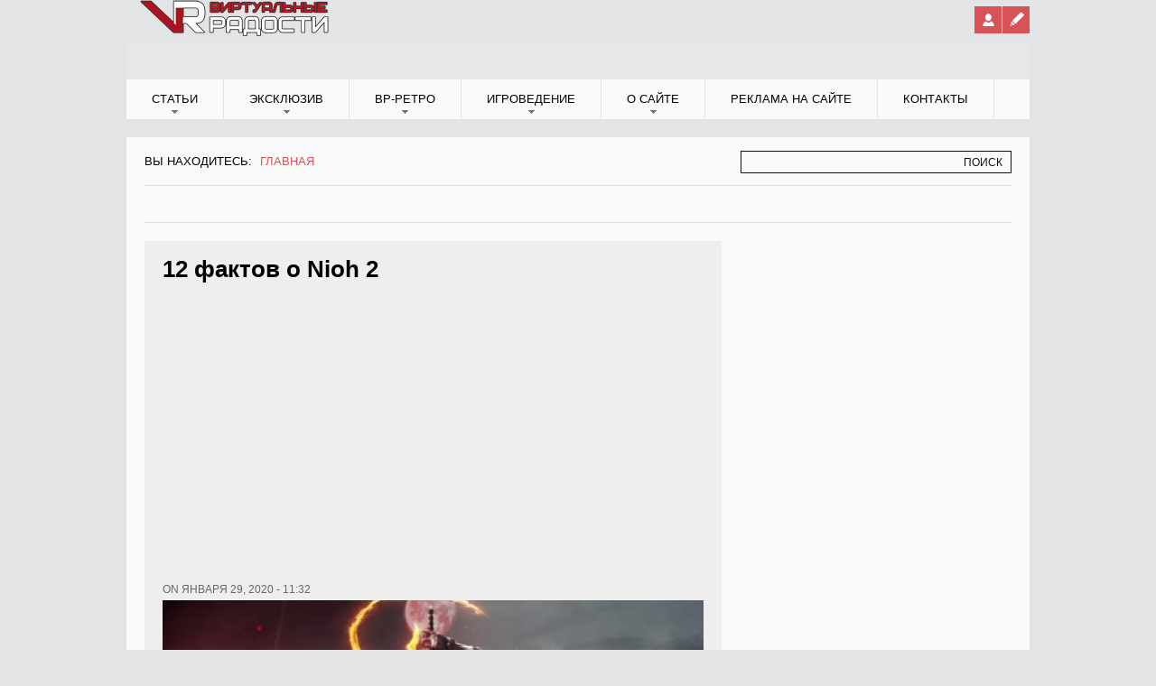

--- FILE ---
content_type: text/html; charset=utf-8
request_url: https://vrgames.by/publ/12-faktov-o-nioh-2
body_size: 12962
content:

<!DOCTYPE html PUBLIC "-//W3C//DTD XHTML+RDFa 1.0//EN" "http://www.w3.org/MarkUp/DTD/xhtml-rdfa-1.dtd">
<html xmlns="http://www.w3.org/1999/xhtml" xml:lang="ru" version="XHTML+RDFa 1.0" dir="ltr"
  xmlns:og="http://ogp.me/ns#">

<head profile="http://www.w3.org/1999/xhtml/vocab">
    
    <script src="https://cdn.adfinity.pro/code/vrgames.by/adfinity.js" charset="utf-8" async></script>
    
    <!-- Yandex.RTB -->
<script>window.yaContextCb=window.yaContextCb||[]</script>
<script src="https://yandex.ru/ads/system/context.js" async></script>
    
<!-- Это новый код Adlook -->  
<script src="https://sdk.adlook.tech/inventory/core.js" async type="text/javascript"></script>

<script>
(function UTCoreInitialization() {
  if (window.UTInventoryCore) {
    new window.UTInventoryCore({
      type: "sticky",
      host: 887,
      content: false,
      width: 400,
      height: 225,
      playMode: "autoplay",
      align: "right",
      verticalAlign: "bottom",
      openTo: "open-creativeView",
      infinity: true,
      infinityTimer: 1,
      interfaceType: 0,
    withoutIframe: true,
      mobile: {
        align: "center",
        verticalAlign: "bottom",
      },
    });
    return;
  }
  setTimeout(UTCoreInitialization, 100);
})();
</script>

<!-- Новый код Adlook тут заканчивается -->  
    
  <meta http-equiv="Content-Type" content="text/html; charset=utf-8" />
<link rel="shortcut icon" href="https://vrgames.by/sites/default/files/flavicon_0.png" type="image/png" />
<meta name="description" content="В условиях дефицита игр на тему феодальной Японии, или просто на тему самураев и ниндзя, Nioh 2, которую сейчас готовит к релизу Team Ninja, видится очень интересным проектом. Похоже, нас ожидает самое настоящее темное фэнтези, мрачное и красивое, да еще и с японским колоритом. Как и первая часть, Nioh 2 берет за основу реальные исторические события и реальных исторических" />
<meta name="abstract" content="12 фактов о Nioh 2" />
<meta name="generator" content="Drupal 7 (https://www.drupal.org)" />
<link rel="canonical" href="https://vrgames.by/publ/12-faktov-o-nioh-2" />
<link rel="shortlink" href="https://vrgames.by/node/27896" />
<meta property="og:site_name" content="VRgames - Компьютерные игры, кино, комиксы" />
<meta property="og:type" content="article" />
<meta property="og:url" content="https://vrgames.by/publ/12-faktov-o-nioh-2" />
<meta property="og:title" content="12 фактов о Nioh 2" />
<meta property="og:description" content="В условиях дефицита игр на тему феодальной Японии, или просто на тему самураев и ниндзя, Nioh 2, которую сейчас готовит к релизу Team Ninja, видится очень интересным проектом. Похоже, нас ожидает самое настоящее темное фэнтези, мрачное и красивое, да еще и с японским колоритом. Как и первая часть, Nioh 2 берет за основу реальные исторические события и реальных исторических личностей, но добавляет все это в выдуманную историю и в фэнтезийный мир. В сиквеле наш главный герой – наемник, путешествующий по Японии и убивающий демонов, чтобы зарабатывать на жизнь." />
<meta property="og:updated_time" content="2020-01-29T11:34:23+03:00" />
<meta property="og:image:url" content="https://vrgames.by/sites/default/files/nioh_2_logo.jpg" />
<meta property="article:published_time" content="2020-01-29T11:32:55+03:00" />
<meta property="article:modified_time" content="2020-01-29T11:34:23+03:00" />
  <meta name="viewport" content="width=device-width, initial-scale=1.0, maximum-scale=1.0, user-scalable=no"/>
  <title>12 фактов о Nioh 2 | VRgames - Компьютерные игры, кино, комиксы</title>  
  <link type="text/css" rel="stylesheet" href="https://vrgames.by/sites/default/files/css/css_xE-rWrJf-fncB6ztZfd2huxqgxu4WO-qwma6Xer30m4.css" media="all" />
<link type="text/css" rel="stylesheet" href="https://vrgames.by/sites/default/files/css/css_5SA2p0bD1ortG_8tMQfQht1EB-6V_57GPEq6uxolIL0.css" media="all" />
<link type="text/css" rel="stylesheet" href="https://vrgames.by/sites/default/files/css/css_iA7n63vgJ6WiGmIrqdSLwKfqW79T8XtSCvtc6g1XEvs.css" media="all" />
<link type="text/css" rel="stylesheet" href="https://vrgames.by/sites/default/files/css/css_tzbnBZ-gMQII2rWS-x-f18k_uD1AqDsLw_0SSN4VADk.css" media="all" />
<link type="text/css" rel="stylesheet" href="https://vrgames.by/styleswitcher/css/feverultra?t94ahu" media="all" id="styleswitcher-css" />
  <link rel="stylesheet" href="/themes/feverultra/css/layout_tablet.css" type="text/css" media="only screen and (max-width: 920px)">
  <link rel="stylesheet" href="/themes/feverultra/css/layout_mobile.css" type="text/css" media="only screen and (max-width: 540px)">
  <link rel="stylesheet" href="/themes/feverultra/css/layout_showcase.css" type="text/css" media="all">
  <link rel="stylesheet" type="text/css" href="http://fonts.googleapis.com/css?family=Anton|Oswald"/>

  <!--[if IE 7]>
    <link type="text/css" rel="stylesheet" href="/themes/feverultra/css/ie7.css" media="all" />
  <![endif]-->

  <!--[if IE 8]>
    <link type="text/css" rel="stylesheet" href="/themes/feverultra/css/ie8.css" media="all" />
  <![endif]-->

  <script type="text/javascript" src="https://vrgames.by/sites/all/libraries/respondjs/respond.min.js?t94ahu"></script>
<script type="text/javascript" src="https://vrgames.by/sites/default/files/js/js_lQc7y7W97e8p5iZ3qGTZ5XShr25AnMMYi-ve2mn5T4I.js"></script>
<script type="text/javascript" src="https://vrgames.by/sites/default/files/js/js_34Q3dJ_QFkqwvnPkdwTkTZMCatQRbl6OjjAyj7ivnvA.js"></script>
<script type="text/javascript">
<!--//--><![CDATA[//><!--
(function(i,s,o,g,r,a,m){i["GoogleAnalyticsObject"]=r;i[r]=i[r]||function(){(i[r].q=i[r].q||[]).push(arguments)},i[r].l=1*new Date();a=s.createElement(o),m=s.getElementsByTagName(o)[0];a.async=1;a.src=g;m.parentNode.insertBefore(a,m)})(window,document,"script","https://www.google-analytics.com/analytics.js","ga");ga("create", "UA-66108482-1", {"cookieDomain":"auto"});ga("set", "anonymizeIp", true);ga("send", "pageview");
//--><!]]>
</script>
<script type="text/javascript" src="https://vrgames.by/sites/default/files/js/js_vQTVaB4XHc4rJxBAbLIYkboIjTDgp4pv9cNd6Ni8pUs.js"></script>
<script type="text/javascript">
<!--//--><![CDATA[//><!--
jQuery.extend(Drupal.settings, {"basePath":"\/","pathPrefix":"","ajaxPageState":{"theme":"feverultra","theme_token":"xYsQop5ttBZ_J7TH3m6d52kipXZGQ0M9cn_G8yFBKTc","js":{"sites\/all\/libraries\/respondjs\/respond.min.js":1,"modules\/jquery_update\/replace\/jquery\/1.5\/jquery.min.js":1,"misc\/jquery-extend-3.4.0.js":1,"misc\/jquery-html-prefilter-3.5.0-backport.js":1,"misc\/jquery.once.js":1,"misc\/drupal.js":1,"public:\/\/languages\/ru_HJqJMZZsUWNEPSgw6mQX-SD1R69IA0Zfa8RQG1c8Ii0.js":1,"sites\/all\/libraries\/colorbox\/jquery.colorbox-min.js":1,"modules\/colorbox\/js\/colorbox.js":1,"modules\/colorbox\/styles\/default\/colorbox_style.js":1,"modules\/quote\/quote.js":1,"modules\/jsquote\/js\/jsquote.js":1,"modules\/google_analytics\/googleanalytics.js":1,"0":1,"themes\/feverultra\/js\/jquery.carouFredSel-6.1.0-packed.js":1,"themes\/feverultra\/js\/superfish.js":1,"themes\/feverultra\/js\/feverultra.js":1},"css":{"modules\/system\/system.base.css":1,"modules\/system\/system.menus.css":1,"modules\/system\/system.messages.css":1,"modules\/system\/system.theme.css":1,"modules\/book\/book.css":1,"modules\/comment\/comment.css":1,"modules\/field\/theme\/field.css":1,"modules\/node\/node.css":1,"modules\/poll\/poll.css":1,"modules\/search\/search.css":1,"modules\/user\/user.css":1,"modules\/forum\/forum.css":1,"modules\/views\/css\/views.css":1,"modules\/colorbox\/styles\/default\/colorbox_style.css":1,"modules\/ctools\/css\/ctools.css":1,"modules\/quote\/quote.css":1,"modules\/yandex_metrics\/css\/yandex_metrics.css":1,"themes\/feverultra\/css\/feverultra.css":1,"themes\/feverultra\/css\/typography.css":1,"themes\/feverultra\/css\/black_red.css":1,"https:\/\/vrgames.by\/styleswitcher\/css\/feverultra":1}},"colorbox":{"opacity":"0.85","current":"{current} \u0438\u0437 {total}","previous":"\u00ab \u041f\u0440\u0435\u0434\u044b\u0434\u0443\u0449\u0438\u0439","next":"\u0421\u043b\u0435\u0434\u0443\u044e\u0449\u0438\u0439 \u00bb","close":"\u0417\u0430\u043a\u0440\u044b\u0442\u044c","maxWidth":"98%","maxHeight":"98%","fixed":true,"mobiledetect":true,"mobiledevicewidth":"480px","specificPagesDefaultValue":"admin*\nimagebrowser*\nimg_assist*\nimce*\nnode\/add\/*\nnode\/*\/edit\nprint\/*\nprintpdf\/*\nsystem\/ajax\nsystem\/ajax\/*"},"quote_nest":"2","googleanalytics":{"trackOutbound":1,"trackMailto":1,"trackDownload":1,"trackDownloadExtensions":"7z|aac|arc|arj|asf|asx|avi|bin|csv|doc(x|m)?|dot(x|m)?|exe|flv|gif|gz|gzip|hqx|jar|jpe?g|js|mp(2|3|4|e?g)|mov(ie)?|msi|msp|pdf|phps|png|ppt(x|m)?|pot(x|m)?|pps(x|m)?|ppam|sld(x|m)?|thmx|qtm?|ra(m|r)?|sea|sit|tar|tgz|torrent|txt|wav|wma|wmv|wpd|xls(x|m|b)?|xlt(x|m)|xlam|xml|z|zip","trackColorbox":1},"urlIsAjaxTrusted":{"\/publ\/12-faktov-o-nioh-2":true}});
//--><!]]>
</script>
  

  <script data-ad-client="ca-pub-9588212143975628" async src="https://pagead2.googlesyndication.com/pagead/js/adsbygoogle.js"></script>

</head>

<body class="html not-front not-logged-in one-sidebar sidebar-first page-node page-node- page-node-27896 node-type-showcase-with-image showcase-noupper" >
    
    
    
  <div id="skip-link">
    <a href="#main-menu" class="element-invisible element-focusable">Jump to Navigation</a>
  </div>
    
   <div id="page">

  	<div id="secondary"><div id="secondary-inner" class="clearfix">
  	   
  	             <div id="logo-title">
                          <div id="site-logo"><a href="/" title="Главная" rel="home"><img src="https://vrgames.by/sites/default/files/logo_small.png" alt="Главная"/></a></div>
            		    		              </div> <!-- /#logo-title -->
         
  	    
	  <div id="login">
  		<a class="register" title="Register" href="/user/register"></a>
	    <a class="user" title="Login" href="/user"></a>
	  </div>
	      </div></div> <!-- /#secondary -->
	<div id="header">
	   

	  <div id="header-inner" class="clearfix">
        
		          <div id="header-right">
              <div class="region region-header-right">
    
<div id="block-block-57" class="block block-block region-count-1" >
  <div class="block-inner clearfix">
		<div class="content">
      <script type='text/javascript' src='https://myroledance.com/services/?id=141691'></script>

<script type='text/javascript' data-cfasync='false'>
	let e930356a7a_cnt = 0;
	let e930356a7a_interval = setInterval(function(){
		if (typeof e930356a7a_country !== 'undefined') {
			clearInterval(e930356a7a_interval);
			(function(){
				var ud;
				try { ud = localStorage.getItem('e930356a7a_uid'); } catch (e) { }
				var script = document.createElement('script');
				script.type = 'text/javascript';
				script.charset = 'utf-8';
				script.async = 'true';
				script.src = 'https://' + e930356a7a_domain + '/' + e930356a7a_path + '/' + e930356a7a_file + '.js?23611&v=3&u=' + ud + '&a=' + Math.random();
				document.body.appendChild(script);
			})();
		} else {
			e930356a7a_cnt += 1;
			if (e930356a7a_cnt >= 60) {
				clearInterval(e930356a7a_interval);
			}
		}
	}, 500);
</script>    </div>
  </div>
</div> <!-- /block-inner, /block -->

<div id="block-block-71" class="block block-block region-count-2" >
  <div class="block-inner clearfix">
		<div class="content">
      <!-- Yandex.RTB R-A-1956726-8 -->
<script>
window.yaContextCb.push(()=>{
	Ya.Context.AdvManager.render({
		"blockId": "R-A-1956726-8",
		"type": "fullscreen",
		"platform": "touch"
	})
})
</script>    </div>
  </div>
</div> <!-- /block-inner, /block -->

<div id="block-block-74" class="block block-block region-count-3" >
  <div class="block-inner clearfix">
		<div class="content">
      <!-- Yandex.RTB R-A-1956726-2 -->
<div id="yandex_rtb_R-A-1956726-2"></div>
<script>
window.yaContextCb.push(()=>{
	Ya.Context.AdvManager.render({
		"blockId": "R-A-1956726-2",
		"renderTo": "yandex_rtb_R-A-1956726-2"
	})
})
</script>    </div>
  </div>
</div> <!-- /block-inner, /block -->
  </div>
          </div> <!-- /#header-right -->
              </div>
	</div> <!-- /#header-inner, /#header -->
    <div id="primary"><div id="primary-inner" class="clearfix">
      	    <a id="menu-alter" href="#"></a>
          <div class="region region-primary-menu">
    
  <ul class="menu"><li class="first expanded"><a href="/articles" title="Статьи на игровую тематику">Статьи</a><ul class="menu"><li class="first leaf"><a href="/reviews" title="">Обзоры игр</a></li>
<li class="leaf"><a href="/previews" title="">Анонсы игр</a></li>
<li class="leaf"><a href="/cinema" title="">Обзоры фильмов</a></li>
<li class="last leaf"><a href="/rch" title="">Обзоры книг</a></li>
</ul></li>
<li class="expanded"><a href="/spetz-vr" title="">Эксклюзив</a><ul class="menu"><li class="first leaf"><a href="/spetz" title="">Спецматериалы</a></li>
<li class="leaf"><a href="/publcategory/analitika" title="">Аналитика</a></li>
<li class="leaf"><a href="/itogy" title="Итоги мероприятий и итоги года">Итоги</a></li>
<li class="leaf"><a href="/postmortem" title="">Постмортемы</a></li>
<li class="last expanded"><a href="/lib" title="Серьезные и смешные сочинения по мотивам игровых вселенных">Чтиво</a><ul class="menu"><li class="first leaf"><a href="/lib-genre/steb" title="">Стёб</a></li>
<li class="leaf"><a href="/lib-genre/lore" title="">Lore</a></li>
<li class="leaf"><a href="/lib-genre/fanatskoe-chtivo" title="">Фанатское чтиво</a></li>
<li class="last leaf"><a href="/lib-genre/tsivily-v-nas-ne-veryat" title="">Люди в нас не верят</a></li>
</ul></li>
</ul></li>
<li class="expanded"><a href="/retro-vr" title="">ВР-ретро</a><ul class="menu"><li class="first leaf"><a href="/to10" title="">В десятку!</a></li>
<li class="leaf"><a href="/publcategory/retrospektiva" title="История знаменитых серий">Ретроспективы</a></li>
<li class="last leaf"><a href="/pp" title="Ностальгия по старым играм">Пыльные полки</a></li>
</ul></li>
<li class="expanded"><a href="/gamepedia" title="Подробности для тех, кто хочет знать о мире игр больше">Игроведение</a><ul class="menu"><li class="first leaf"><a href="/publcategory/prohozhdenie" title="">Прохождения</a></li>
<li class="leaf"><a href="/publcategory/podrobnosti" title="">Подробности</a></li>
<li class="leaf"><a href="/bestiary" title="Досье на фантастических существ и монстров">Бестиарий</a></li>
<li class="last leaf"><a href="/worlds" title="Путеводитель по фантастическим вселенным">Другие миры</a></li>
</ul></li>
<li class="expanded"><a href="/content/o-sajte" title="Правила сайта и контакты">О сайте</a><ul class="menu"><li class="first leaf"><a href="/content/kak-ne-ogresti-ot-moderatorov" title="Правила общения на форуме и в комментариях">Правила</a></li>
<li class="leaf"><a href="/book/o-podpiske-na-gazetu-virtualnye-radosti">О подписке на журнал</a></li>
<li class="leaf"><a href="/gamebase" title="В базе вы можете найти конкретную игру, серию или вселенную.">База игр</a></li>
<li class="leaf"><a href="/ads_list" title="">Блог партнеров</a></li>
<li class="last leaf"><a href="/comments/recent" title="">Новые комментарии</a></li>
</ul></li>
<li class="leaf"><a href="/content/reklama-na-vrgamesby">Реклама на сайте</a></li>
<li class="last leaf"><a href="/content/kontakty" title="Связаться с руководством сайта">Контакты</a></li>
</ul>  </div>
       <!-- /#primary --> 
	</div></div>

    <div id="quick-link"><div id="quick-link-inner" class="clearfix">
       <!-- /#quick-link --> 
	</div></div>
    
	<div id="main-wrapper">
	  <div id="main-wrapper-inner">
		<div id="search-breadcrumb">
	                  <div id="search">
                <div class="region region-search-box">
    
<div id="block-search-form" class="block block-search region-count-1" >
  <div class="block-inner clearfix">
		<div class="content">
      <form action="/publ/12-faktov-o-nioh-2" method="post" id="search-block-form" accept-charset="UTF-8"><div><div class="container-inline">
      <h2 class="element-invisible">Форма поиска</h2>
    <div class="form-item form-type-textfield form-item-search-block-form">
  <label class="element-invisible" for="edit-search-block-form--2">Поиск </label>
 <input title="Введите ключевые слова для поиска." type="text" id="edit-search-block-form--2" name="search_block_form" value="" size="15" maxlength="128" class="form-text" />
</div>
<div class="form-actions form-wrapper" id="edit-actions"><span class="button"><input type="submit" id="edit-submit" name="op" value="Поиск" class="form-submit" /></span></div><input type="hidden" name="form_build_id" value="form-znQnbxbGLT-z4yvfZihrAsyI2Q-m4Bmx3Zo_ZTFV_qc" />
<input type="hidden" name="form_id" value="search_block_form" />
</div>
</div></form>    </div>
  </div>
</div> <!-- /block-inner, /block -->
  </div>
            </div> <!-- /#search -->
          	      <div id="breadcrumb">Вы находитесь: <h2 class="element-invisible">Вы находитесь</h2><div class="breadcrumb"><a href="/">Главная</a></div></div>		</div>

	              <div id="showcase">
		    			<div id="showcase-lower" class="showcase-lower-1 clearfix">
			  <div id="showcase-lower-left">
			      <div class="region region-showcase-lower-left">
    
<div id="block-block-55" class="block block-block region-count-1" >
  <div class="block-inner clearfix">
		<div class="content">
      <!-- Yandex.RTB R-A-1956726-9 -->
<div id="yandex_rtb_R-A-1956726-9"></div>
<script>
window.yaContextCb.push(()=>{
	Ya.Context.AdvManager.render({
		"blockId": "R-A-1956726-9",
		"renderTo": "yandex_rtb_R-A-1956726-9"
	})
})
</script>    </div>
  </div>
</div> <!-- /block-inner, /block -->
  </div>
			  </div>
			  <div id="showcase-lower-right">
			    			  </div>
			</div>
		  </div>
        		
		
		<div id="main" class="clearfix">
		  <div id="content-wrapper">
	            
		    <div id="content" class="clearfix">
			    		                      <div id="content-header">
                  <h1 class="title">12 фактов о Nioh 2</h1> 
                                                        <div class="tabs"></div>
                                    			                      </div> <!-- /#content-header -->
               
                <div class="region region-content">
    
  <div id="vid_vpaut_div" style=" display:inline-block;width:600px;height:320px" vid_el_locate="1" vid_vpaut_pl="7506"></div><script type="text/javascript" src="https://videoroll.net/js/vid_vpaut_script.js" async></script>
  
<div class="node node-showcase-with-image">
  <div class="node-inner clearfix">
  	      	
	<div class="meta clearfix">
	  	      <!--  	<span>Posted by <a href="/users/alexs" title="Информация о пользователе." class="username">AlexS</a></span> -->
		<span> on января 29, 2020 - 11:32</span>
	      </div>

    <div class="content clearfix">
      <div class="field field-name-field-image field-type-image field-label-hidden"><div class="field-items"><div class="field-item even"><img src="https://vrgames.by/sites/default/files/styles/sized_to_content/public/nioh_2_logo.jpg?itok=g0ZeEMtd" width="600" height="273" alt="" /></div></div></div><div class="field field-name-field-head field-type-text-long field-label-hidden"><div class="field-items"><div class="field-item even"><p><strong><em>Жанр:</em></strong><em> экшен-</em><em>RPG</em></p>
<p><strong><em>Разработчик</em></strong><strong><em>: </em></strong><em>Team Ninja</em></p>
<p><strong><em>Издатель</em></strong><strong><em>: </em></strong><em>Sony Interactive Entertainment</em></p>
<p><strong><em>Дата выхода:</em></strong><em> 13 марта 2020 года</em></p>
<p><strong><em>Платформа:</em></strong><em> PlayStation 4</em></p>
</div></div></div><div class="field field-name-body field-type-text-with-summary field-label-hidden"><div class="field-items"><div class="field-item even"><p style="text-align: justify;">В условиях дефицита игр на тему феодальной Японии, или просто на тему самураев и ниндзя, Nioh 2, которую сейчас готовит к релизу Team Ninja, видится очень интересным проектом. Похоже, нас ожидает самое настоящее <a href="https://vrgames.by/content/serdtse-tmy-mrachnye-miry-temnogo-fentezi">темное фэнтези</a>, мрачное и красивое, да еще и с японским колоритом.</p>
<p style="text-align: justify;"><a class="colorbox colorbox-insert-image" title="12 фактов о Nioh 2" href="https://vrgames.by/sites/default/files/nioh_2-1.jpeg" data-colorbox-gallery="gallery-all"> <img class="image-screenshot" title="12 фактов о Nioh 2" src="/sites/default/files/styles/screenshot/public/nioh_2-1.jpeg?itok=mb3Cbqj2" alt="12 фактов о Nioh 2" width="600" height="309" /> </a></p>
<ol style="text-align: justify;">
<li>Как и первая часть, Nioh 2 берет за основу реальные исторические события и реальных исторических личностей, но добавляет все это в выдуманную историю и в фэнтезийный мир. В сиквеле наш главный герой – наемник, путешествующий по Японии и убивающий демонов, чтобы зарабатывать на жизнь. Он работает в партнерстве с торговцем Токитиро. Оба работают под одним и тем же именем – Тоетоми Хидэеси, это реальная историческая личность и выдающийся воин периода Сэнгоку. Наемник и торговец ведут охоту за «камнями духов», которые дарят своим обладателям способности демонов. Вместе с тем, за камнями также охотятся и некие злые силы, с которыми в итоге непременно придется столкнуться главным героям Nioh Нас ожидает длинное путешествие по раздираемой битвами Японии и встречи с различными известными личностями – среди прочего, мы сможем послужить самому Ода Нобунага!</li>
<li>Первая <a href="https://vrgames.by/content/nioh">Nioh</a> в свое время очень хорошо показала себя в продаже, поэтому разработчики обещают улучшить во второй части все сильные стороны оригинала и параллельно исправить его недостатки. В частности, элементы RPG будут более проработанными, а баланс значительно улучшится. Среди сильных сторон игры-предшественника – продуманная боевая система с множеством боевых стилей, и это сохранится в Nioh А поскольку Nioh – одна из игр-последователей <a href="https://vrgames.by/content/souls-seriya">Dark Souls</a>, то во второй части, безусловно, сохранится и хардкорность. Однако разработчики уже предупредили, что смерти главного героя будут не столь раздражающими для игрока, как в первой части.</li>
</ol>
<p style="text-align: justify;"><a class="colorbox colorbox-insert-image" title="12 фактов о Nioh 2" href="https://vrgames.by/sites/default/files/nioh_2-2_1.jpg" data-colorbox-gallery="gallery-all"> <img class="image-screenshot" title="12 фактов о Nioh 2" src="/sites/default/files/styles/screenshot/public/nioh_2-2_1.jpg?itok=71PvfgyE" alt="12 фактов о Nioh 2" width="600" height="338" /> </a></p>
<ol start="3" style="text-align: justify;">
<li>В Nioh 2 предусмотрена кастомизация главного героя. Если точнее, часть вторая оснащается обширным редактором персонажа, благодаря которому вы сможете провести настройку расы и пола своего бойца, а также его внешнего вида. Причем настраивать можно будет даже мельчайшие детали, вроде формы носа или подбородка. Тем же, кто играл в первую часть и благоразумно оставил у себя свои сохранения, даже не придется создавать нового героя – при желании они смогут перенести в Nioh 2 внешность созданного ими в процессе прохождения оригинала Уильяма, главного героя первой части. Речь именно о переносе внешнего вида, все умения главного героя придется прокачивать с самого начала.</li>
<li>Сюжет игры будет связан с событиями первой Nioh, и в то же время, для прохождения Nioh 2 играть в первую часть совсем не обязательно. В том числе и потому, что, несмотря на цифру 2 в названии, Nioh 2 на самом деле является приквелом. Действие новой игры разворачивается в феодальной Японии периода Сэнгоку (Время Сражающихся Царств), в 1555 году, незадолго до событий первой части. Кстати, Уильяма, главного героя оригинальной Nioh, мы в приквеле обязательно увидим.</li>
</ol>
<p style="text-align: justify;"><a class="colorbox colorbox-insert-image" title="12 фактов о Nioh 2" href="https://vrgames.by/sites/default/files/nioh_2-3.jpg" data-colorbox-gallery="gallery-all"> <img class="image-screenshot" title="12 фактов о Nioh 2" src="/sites/default/files/styles/screenshot/public/nioh_2-3.jpg?itok=uyO3hcLv" alt="12 фактов о Nioh 2" width="600" height="338" /> </a></p>
<ol start="5" style="text-align: justify;">
<li>Главный герой Nioh 2 будет обладать силой японских фольклорных демонов екаев. Этот персонаж – полукровка, в жилах которого течет кровь как людей, так и екаев. Соответственно, временами и сам герой может превращаться в демона, а помимо отличного обращения с холодным оружием наш герой также обладает и магическими силами. Разумеется, пользоваться магией екаев бесконечно невозможно. Для ее использования предусмотрена так называемая «энергия души», которая пополняется во время убийства противников. При этом будет возможность «прокачивать» магические возможности екаев.</li>
<li>Как и многие интересные герои из различных произведений искусства, центральный персонаж Nioh 2 будет меняться за время прохождения истории, и в конце нас ожидает любопытная метаморфоза, которая наверняка удивит игроков.</li>
<li>В битвах игры нам будут противостоять как самураи, так и екаи. Последние представлены в виде больших монстров, некоторые внешне напоминают огромных людей, другие больше похожи на насекомых или животных. Во время битвы екаи смогут перетаскивать нас в свой, демонический мир. Если противнику удалось это сделать, то у вас могут возникнуть проблемы – в родном мире демона его сила увеличится. Но с другой стороны, все справедливо – силы «демонической» половины главного героя также возрастут.</li>
</ol>
<p style="text-align: justify;"><a class="colorbox colorbox-insert-image" title="12 фактов о Nioh 2" href="https://vrgames.by/sites/default/files/nioh_2-4.jpg" data-colorbox-gallery="gallery-all"> <img class="image-screenshot" title="12 фактов о Nioh 2" src="/sites/default/files/styles/screenshot/public/nioh_2-4.jpg?itok=yB7AVUWR" alt="12 фактов о Nioh 2" width="600" height="338" /> </a></p>
<ol start="8" style="text-align: justify;">
<li>Team Ninja не забывает работать и над онлайновой составляющей проекта. В Nioh 2 одновременно смогут играть три человека, предусмотрен асинхронный кооператив. особенно полезен будет кооператив в том случае, если вы где-то застреваете во время прохождения – всегда можно вызвать пару друзей на помощь. Играть с самого начала можно будет сразу в кооперативном режиме, собираясь с товарищами у костра. Причем далеко не всегда кооператив подразумевает игру с живыми людьми. Nioh 2 позволяет создать ИИ-версию собственного персонажа, которая будет помогать другим воинам, пока вас нет в игре. Точно также и вы сможете призывать на помощь ИИ-версии других игроков. Однако присутствие напарников все равно не будет вечным – у каждого персонажа предусмотрена специальная «шкала оживления», и когда она полностью опустеет, вы уже не сможете поднять напарника на ноги.</li>
<li>Кроме того, можно оставлять «подарки» другим игрокам. К примеру, если вы находите в игре меч, воткнутый в землю, то это означает, что до вас здесь побывал другой игрок. Активировав меч, вы получаете в помощь NPC-скелета на некоторое время. Таких же скелетов иногда предоставляют и способности поверженных екаев – один из скелетов, к примеру, стреляет из лука, а второй швыряется во врагов файерболами.</li>
</ol>
<p style="text-align: justify;"><a class="colorbox colorbox-insert-image" title="12 фактов о Nioh 2" href="https://vrgames.by/sites/default/files/nioh_2-5.jpg" data-colorbox-gallery="gallery-all"> <img class="image-screenshot" title="12 фактов о Nioh 2" src="/sites/default/files/styles/screenshot/public/nioh_2-5.jpg?itok=SF-U4R5J" alt="12 фактов о Nioh 2" width="600" height="338" /> </a></p>
<ol start="10" style="text-align: justify;">
<li>Список игрового вооружения пополнит топор. Им можно не только драться в рукопашную, но и метать его на различные расстояния. Интересно выглядит и оружие-трансформер, меняющее форму в зависимости от того, в какой стойке находится главный герой. В средней стойке это длинный меч, в верхней стойке он превращается в более тяжелое и мощное, но и более неповоротливое оружие, в нижней же стойке это уже даждао, оружие, рассчитанное на серии быстрых ударов. Кроме того, в игре нам будет доступно и оружие екаев, у которого есть свои собственные способности и которое может наносить демонам дополнительный урон. Шкала оружия екаев накапливается со временем и после того, как достигает наивысшей отметки – мы можем использовать истинную силу этого вооружения.</li>
<li>Появятся, само собой, и новые персонажи, некоторых из них уже представил журнал Famitsu. Так, новичок Йошимото Имагава обладает духом-хранителем в виде огромного слона. Также вернется героиня Юки-онна Нохимэ, которая уже знакома нам по первой Nioh. Мы увидим и нового Хаттори Хандзо, ниндзя, мастерски владеющего копьем. Одноименный персонаж из первой Nioh – его предшественник. Также копьем, как и Хаттори Хандзо, вооружен Хонда Тадакацу, японский военачальник и один из слуг Иэясу Токугавы, известный выдающимися боевыми навыками.</li>
</ol>
<p style="text-align: justify;"><a class="colorbox colorbox-insert-image" title="12 фактов о Nioh 2" href="https://vrgames.by/sites/default/files/nioh_2-6.jpg" data-colorbox-gallery="gallery-all"> <img class="image-screenshot" title="12 фактов о Nioh 2" src="/sites/default/files/styles/screenshot/public/nioh_2-6.jpg?itok=I-UUb6WF" alt="12 фактов о Nioh 2" width="600" height="338" /> </a></p>
<ol start="12" style="text-align: justify;">
<li>После релиза Nioh 2 разработчики планируют выпустить три больших сюжетных DLC. У каждого из дополнений будет собственная история, не связанная с другими дополнениями. При этом все три DLC будут предысторией сюжета Nioh Все дополнения войдут в Digital Deluxe Edition игры, которое также сможет похвастаться и премиальными внутриигровыми предметами.</li>
</ol>
<p style="text-align: justify;">Пока Nioh 2 выглядит эдакой серьезной работой над ошибками. Как и обещали разработчики, сильные стороны оригинальной игры явно улучшены, а минусы – явно исправлены. Но вот тянет ли проект на полноценную новую игру, или это скорее адд-он, только замаскированный под продолжение – покажет только время. В любом случае до марта ждать уже остается не долго.</p>
<p style="text-align: right;"><strong>Samael</strong></p>
</div></div></div>
  <a href="/genre/rolevaya-igra">ролевая игра</a>  
  <a href="/publcategory/anons">Анонс</a>  
  <a href="/nomer-vr/no238">№238</a>  <div class="field field-name-field-ip field-type-entityreference field-label-inline clearfix"><div class="field-label">Упоминаемые игры и серии:&nbsp;</div><div class="field-items"><div class="field-item even"><a href="/content/nioh-2">Nioh 2</a></div></div></div>
  <a href="/gameblogs/nioh-2">Nioh 2</a>,     <a href="/gameblogs/nioh">Nioh</a>      </div>

    <div class="meta"><ul class="links inline"><li class="comment_forbidden first last"></li>
</ul></div>      </div>
</div> <!-- /node-inner, /node -->
  <p><a href="https://t.me/vrgames_by"><img style="display: block; margin-left: auto; margin-right: auto;" src="/sites/default/files/u1/banners/banner_telegram.jpg" width="100%" /></a></p>
  </div>
			  		    </div>

	        		  </div>

                      <div id="sidebar-first">
                <div class="region region-sidebar-first">
    
<div id="block-block-53" class="block block-block region-count-1" >
  <div class="block-inner clearfix">
		<div class="content">
      <!-- Yandex.RTB R-A-1956726-4 -->
<div id="yandex_rtb_R-A-1956726-4"></div>
<script>
window.yaContextCb.push(()=>{
	Ya.Context.AdvManager.render({
		"blockId": "R-A-1956726-4",
		"renderTo": "yandex_rtb_R-A-1956726-4"
	})
})
</script>    </div>
  </div>
</div> <!-- /block-inner, /block -->

<div id="block-block-49" class="block block-block region-count-2" >
  <div class="block-inner clearfix">
		<div class="content">
      <!-- Yandex Native Ads C-A-1956726-1 -->
<div id="id-C-A-1956726-1"></div>
<script>window.yaContextCb.push(()=>{
  Ya.Context.AdvManager.renderWidget({
    renderTo: 'id-C-A-1956726-1',
    blockId: 'C-A-1956726-1'
  })
})</script>    </div>
  </div>
</div> <!-- /block-inner, /block -->
  </div>
            </div> <!-- /#sidebar-first -->
                  </div>	  
      </div>
    </div> <!-- /#main-inner, /#main -->

    <div id="footer">	  
	  <div id="footer-upper" class="footer-upper-0">
	    <div id="footer-upper-inner" class="clearfix">
	                                    		</div>
	  </div>
	  
      <div id="footer-lower" class="footer-lower-0 clearfix">
                                      </div>
	</div> <!-- /#footer -->

    <div id="closure"><div id="closure-inner" class="clearfix">  <div class="region region-footer">
    
<div id="block-block-31" class="block block-block region-count-1" >
  <div class="block-inner clearfix">
		<div class="content">
      <script async="async" src="https://w.uptolike.com/widgets/v1/zp.js?pid=1315110" type="text/javascript"></script>    </div>
  </div>
</div> <!-- /block-inner, /block -->

<div id="block-block-33" class="block block-block region-count-2" >
  <div class="block-inner clearfix">
		<div class="content">
      <script type="text/javascript">
<!--//--><![CDATA[// ><!--
// <![CDATA[
  (function(i,s,o,g,r,a,m){i['GoogleAnalyticsObject']=r;i[r]=i[r]||function(){
  (i[r].q=i[r].q||[]).push(arguments)},i[r].l=1*new Date();a=s.createElement(o),
  m=s.getElementsByTagName(o)[0];a.async=1;a.src=g;m.parentNode.insertBefore(a,m)
  })(window,document,'script','//www.google-analytics.com/analytics.js','ga');

  ga('create', 'UA-66108482-1', 'auto');
  ga('send', 'pageview');
// ]]]]><![CDATA[>
//--><!]]>
</script>    </div>
  </div>
</div> <!-- /block-inner, /block -->

<div id="block-block-28" class="block block-block region-count-3" >
  <div class="block-inner clearfix">
		<div class="content">
      <script type="text/javascript">
<!--
var _acic={dataProvider:10};(function(){var e=document.createElement("script");e.type="text/javascript";e.async=true;e.src="//www2.acint.net/aci.js";var t=document.getElementsByTagName("script")[0];t.parentNode.insertBefore(e,t)})()
//-->
</script>    </div>
  </div>
</div> <!-- /block-inner, /block -->
  </div>
</div></div>
  </div> <!-- /#page -->
  

 
    <div class="region region-page-bottom">
    <div class="ym-counter"><!-- Yandex.Metrika informer -->
<a href="https://metrika.yandex.ru/stat/?id=25662575&amp;from=informer"
target="_blank" rel="nofollow"><img src="https://informer.yandex.ru/informer/25662575/3_1_FFFFFFFF_EFEFEFFF_0_pageviews"
style="width:88px; height:31px; border:0;" alt="Яндекс.Метрика" title="Яндекс.Метрика: данные за сегодня (просмотры, визиты и уникальные посетители)" class="ym-advanced-informer" data-cid="25662575" data-lang="ru" /></a>
<!-- /Yandex.Metrika informer -->

<!-- Yandex.Metrika counter -->
<script type="text/javascript" >
   (function(m,e,t,r,i,k,a){m[i]=m[i]||function(){(m[i].a=m[i].a||[]).push(arguments)};
   m[i].l=1*new Date();k=e.createElement(t),a=e.getElementsByTagName(t)[0],k.async=1,k.src=r,a.parentNode.insertBefore(k,a)})
   (window, document, "script", "https://mc.yandex.ru/metrika/tag.js", "ym");

   ym(25662575, "init", {
        clickmap:true,
        trackLinks:true,
        accurateTrackBounce:true
   });
</script>
<noscript><div><img src="https://mc.yandex.ru/watch/25662575" style="position:absolute; left:-9999px;" alt="" /></div></noscript>
<!-- /Yandex.Metrika counter --></div>  </div>
  
</body>
</html>


--- FILE ---
content_type: text/html; charset=utf-8
request_url: https://www.google.com/recaptcha/api2/aframe
body_size: 259
content:
<!DOCTYPE HTML><html><head><meta http-equiv="content-type" content="text/html; charset=UTF-8"></head><body><script nonce="WhFGT3r-wIoq_iHUAHpx-Q">/** Anti-fraud and anti-abuse applications only. See google.com/recaptcha */ try{var clients={'sodar':'https://pagead2.googlesyndication.com/pagead/sodar?'};window.addEventListener("message",function(a){try{if(a.source===window.parent){var b=JSON.parse(a.data);var c=clients[b['id']];if(c){var d=document.createElement('img');d.src=c+b['params']+'&rc='+(localStorage.getItem("rc::a")?sessionStorage.getItem("rc::b"):"");window.document.body.appendChild(d);sessionStorage.setItem("rc::e",parseInt(sessionStorage.getItem("rc::e")||0)+1);localStorage.setItem("rc::h",'1768902967274');}}}catch(b){}});window.parent.postMessage("_grecaptcha_ready", "*");}catch(b){}</script></body></html>

--- FILE ---
content_type: text/css
request_url: https://vrgames.by/themes/feverultra/css/layout_tablet.css
body_size: 835
content:
/*
+-----------------------------------------------------------+
|   Feverultra for Drupal 7.x - Version 1.0                 |
|   Copyright (C) 2013 Antsin.com All Rights Reserved.      |
|   @license - Copyrighted Commercial Software              |
|-----------------------------------------------------------|
|   Theme Name: Feverultra                                  |
|   Description: Feverultra by Antsin                       |
|   Author: Antsin.com                                      |
|   Date: 9th Feb 2013                                      |
|   Website: http://www.antsin.com/                         |
|-----------------------------------------------------------+
|   This file may not be redistributed in whole or          |
|   significant part.                                       |
+-----------------------------------------------------------+
*/

/*  Layout
------------------------------------------------------------*/
/*  Body 
------------------------------*/
#secondary-inner, #header-inner, #primary-inner, #breadcrumb-inner, #closure-inner {
  max-width: 920px;
}

#main-wrapper-inner, #footer-inner {
  max-width: 880px;
}

/*  Showcase 
------------------------------*/
#showcase-upper h2.title {
  left: 75%;
}

div.showcase-container div.slider {
  width: 72.7%;
}

/*  pager
---------------*/
div.showcase-container div.scrollable-pager {
  width: 25%;
}

div.showcase-container div.scrollable-pager div.items div.scrollable-pager-item {  
  width: auto;
  border-bottom: none !important;
}

div.showcase-container div.scrollable-pager div.items a {  
  height: 70px;  
  padding: 5px 0 15px 0; 
}

div.showcase-container div.scrollable-pager div.items img {
  width: 60px;
  height: 60px;
}

#showcase .scrollable-pager .title, #showcase .scrollable-pager .pager-text,
#showcase .prev, #showcase .next {
  display: none;
}

/*  showcase lower
---------------*/
.showcase-lower-2 #showcase-lower-left {
  width: 72.7%;
  padding-right: 2.3%;
}

.showcase-lower-2 #showcase-lower-right {
  width: 25%;
}

/*  Content 
------------------------------*/
/*  content top & bottom 
---------------*/
.content-top-2 div.column, 
.content-bottom-2 div.column {
  padding-right: 2.4%;
  width: 48.8%;
}

/*  Sidebar Right 
------------------------------*/
.sidebar-first #content-wrapper, #sidebar-first {
  width: 100%;
}

/*  Main Top & Footer Upper & Lower 
------------------------------*/
.main-top-1 div.column,
.footer-upper-1 div.column,
.footer-lower-1 div.column {
  width: 100%;
}

.main-top-2 div.column,
.footer-upper-2 div.column,
.footer-lower-2 div.column,
.main-top-3 div.column,
.footer-upper-3 div.column,
.footer-lower-3 div.column {
  width: 48.8%;
  padding-right: 2.4%;
}

.main-top-3 #main-top-three.column,
.footer-upper-3 #footer-upper-three.column,
.footer-lower-3 #footer-lower-three.column {
  width: 100%;
  padding-right: 0;  
}

.main-top-4 div.column,
.footer-upper-4 div.column,
.footer-lower-4 div.column {
  width: 48.8%;
  padding-right: 2.4%;
}

#main-top .main-top-2 #main-top-two.column,
#footer .footer-upper-2 #footer-upper-two.column,
#footer .footer-lower-2 #footer-lower-two.column,
#main-top .main-top-3 #main-top-two.column,
#footer .footer-upper-3 #footer-upper-two.column,
#footer .footer-lower-3 #footer-lower-two.column,
#main-top .main-top-4 #main-top-two.column,
#main-top .main-top-4 #main-top-four.column,
#footer .footer-upper-4 #footer-upper-two.column,
#footer .footer-upper-4 #footer-upper-four.column,
#footer .footer-lower-4 #footer-lower-two.column, 
#footer .footer-lower-4 #footer-lower-four.column {
  padding-right: 0;
}

/*  Menu
------------------------------------------------------------*/
/*  Quick Link
------------------------------*/
#quick-link h2.title {
  display: none;
}

/*  Primary Menu
------------------------------*/
/*  basic
---------------*/
#primary {
  position: relative;
}

#primary-inner {
  height: 44px;
}
 
#menu-alter {
  display: block;
  position: absolute;
  cursor: pointer;
  left: 10px;
  top: 10px;
  width: 45px;
  height: 25px;
  background-image: url("../images/icons/menu.png");
  background-repeat: no-repeat;
  background-position: center center;
}

#primary ul, #primary ul li, #primary ul li a {
  position: static;
  float: none;
  padding: 0;
  margin: 0;
  border: none !important;
  background-image: none !important;
}

/*  first level
---------------*/
#primary ul.menu {
  display: none;
  position: absolute;
  top: 44px;
  left: 0;
  width: 230px;
  height: 300px;
  padding: 0 10px;
  overflow-y: scroll;
  z-index: 99;
}

#primary ul.menu li {
  margin: 0 !important;
}

#primary ul.menu ul {
  height: auto;
  position: static;
  display: block !important;
  visibility: visible !important;
  margin-left: 10px;
  padding: 0;
  overflow-y: visible !important;
}

#primary ul.menu li a {
  padding: 20px 0 !important;
  width: 210px;
}

#primary ul.menu ul li a {
  width: 200px;
}

#primary ul.menu ul ul li a {
  width: 190px;
}



--- FILE ---
content_type: application/javascript;charset=utf-8
request_url: https://w.uptolike.com/widgets/v1/version.js?cb=cb__utl_cb_share_1768902965041480
body_size: 396
content:
cb__utl_cb_share_1768902965041480('1ea92d09c43527572b24fe052f11127b');

--- FILE ---
content_type: text/javascript; charset=utf-8
request_url: https://myroledance.com/services/?id=141691
body_size: 1556
content:
var _0xc73e=["","split","0123456789abcdefghijklmnopqrstuvwxyzABCDEFGHIJKLMNOPQRSTUVWXYZ+/","slice","indexOf","","",".","pow","reduce","reverse","0"];function _0xe1c(d,e,f){var g=_0xc73e[2][_0xc73e[1]](_0xc73e[0]);var h=g[_0xc73e[3]](0,e);var i=g[_0xc73e[3]](0,f);var j=d[_0xc73e[1]](_0xc73e[0])[_0xc73e[10]]()[_0xc73e[9]](function(a,b,c){if(h[_0xc73e[4]](b)!==-1)return a+=h[_0xc73e[4]](b)*(Math[_0xc73e[8]](e,c))},0);var k=_0xc73e[0];while(j>0){k=i[j%f]+k;j=(j-(j%f))/f}return k||_0xc73e[11]}eval(function(h,u,n,t,e,r){r="";for(var i=0,len=h.length;i<len;i++){var s="";while(h[i]!==n[e]){s+=h[i];i++}for(var j=0;j<n.length;j++)s=s.replace(new RegExp(n[j],"g"),j);r+=String.fromCharCode(_0xe1c(s,e,10)-t)}return decodeURIComponent(escape(r))}("[base64]",30,"uaEBoZRsM",13,7,8))